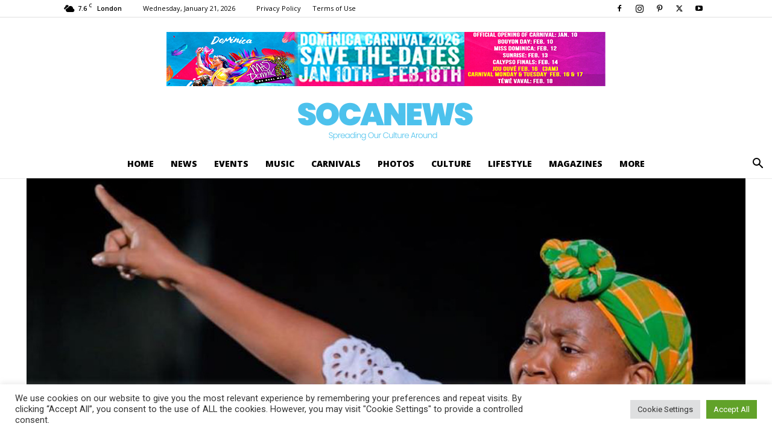

--- FILE ---
content_type: text/html; charset=UTF-8
request_url: https://socanews.com/wp-admin/admin-ajax.php?td_theme_name=Newspaper&v=12.7.1
body_size: -534
content:

{"69494":228}

--- FILE ---
content_type: text/css
request_url: https://socanews.com/wp-content/plugins/td-api-plugin/css/customstyle.css?ver=6.9
body_size: 4119
content:
/*@import url('https://fonts.googleapis.com/css?family=Fira+Sans:400,700&display=swap'); */
/* custom css */
.td_block_big_grid_fl_custom_1_wrapper .td_block_big_grid_fl_custom_1 .td-image-wrap {
	padding-bottom: 60%;
}

.td_block_big_grid_fl_custom_1_wrapper .td_block_big_grid_fl_custom_1 .td-module-container {
	flex-direction: column;
}
.td_block_big_grid_fl_custom_1_wrapper .td_block_big_grid_fl_custom_1 .td-image-container {
	display: block; order: 0;
}
.ie10 .td_block_big_grid_fl_custom_1_wrapper .td_block_big_grid_fl_custom_1 .td-module-meta-info,
.ie11 .td_block_big_grid_fl_custom_1_wrapper .td_block_big_grid_fl_custom_1 .td-module-meta-info {
	flex: auto;
}

.td_block_big_grid_fl_custom_1_wrapper .td_block_big_grid_fl_custom_1 .td-module-meta-info {
	width: 75%;  /* 56% */
}

.td_block_big_grid_fl_custom_1_wrapper .td_block_big_grid_fl_custom_1 .td-module-meta-info {
	margin: -20px auto 0 auto;
}

.td_block_big_grid_fl_custom_1_wrapper .td_block_big_grid_fl_custom_1 .td-module-meta-info {
	padding: 15px 20px;
}

.td_block_big_grid_fl_custom_1_wrapper .td_block_big_grid_fl_custom_1 .td-module-container {
	align-items: center;
}

.td_block_big_grid_fl_custom_1_wrapper .td_block_big_grid_fl_custom_1 .td-module-meta-info {
	border-style: dashed;
}

.td_block_big_grid_fl_custom_1_wrapper .td_block_big_grid_fl_custom_1 .td-module-meta-info {
	border-color: #eaeaea;
}

.td_block_big_grid_fl_custom_1_wrapper .td_block_big_grid_fl_custom_1 .td_module_wrap {	
	width: 50%;	
	float: left;	
}

.td_block_big_grid_fl_custom_1_wrapper .td_block_big_grid_fl_custom_1.td_module_wrap {
	padding-left: 12.5px;
	padding-right: 12.5px;
}
.td_block_big_grid_fl_custom_1_wrapper .td_block_big_grid_fl_custom_1 .td_block_inner {
	margin-left: -12.5px;
	margin-right: -12.5px;
}

.td_block_big_grid_fl_custom_1_wrapper .td_block_big_grid_fl_custom_1.td_module_wrap {
	padding-bottom: 18px;
	margin-bottom: 18px;
}
.td_block_big_grid_fl_custom_1_wrapper .td_block_big_grid_fl_custom_1 .td-module-container:before {
	bottom: -18px;
}

.td_block_big_grid_fl_custom_1_wrapper .td_block_big_grid_fl_custom_1 .td-module-container:before {
	border-color: #eaeaea;
}

/*.td_block_big_grid_fl_custom_1_wrapper .td_block_big_grid_fl_custom_1 .td-post-category {
	margin: 10px;
	bottom: 7.1% !important;  
}*/

.td_block_big_grid_fl_custom_1_wrapper .td_block_big_grid_fl_custom_1 .td-post-category {
	padding: 10px;
}

.td_block_big_grid_fl_custom_1_wrapper .td_block_big_grid_fl_custom_1 .td-author-photo .avatar {
	width: 20px;
	height: 20px;
}

.td_block_big_grid_fl_custom_1_wrapper .td_block_big_grid_fl_custom_1 .td-author-photo .avatar {
	margin-right: 6px;
}

.td_block_big_grid_fl_custom_1_wrapper .td_block_big_grid_fl_custom_1 .td-author-photo .avatar {
	border-radius: 50%;
}

.td_block_big_grid_fl_custom_1_wrapper .td_block_big_grid_fl_custom_1 .td-read-more {
	display: none;
}

.td_block_big_grid_fl_custom_1_wrapper .td_block_big_grid_fl_custom_1 .td-post-author-name {
	display: block;
	/*font-size: 14px;
	line-height: 16px;
	font-weight: bold;
	text-transform: capitalize;*/
}

.td_block_big_grid_fl_custom_1_wrapper .td_block_big_grid_fl_custom_1 .td-post-date{
	display: block;
	margin-top: 10px;
}
.td_block_big_grid_fl_custom_1_wrapper .td_block_big_grid_fl_custom_1 .td-post-author-name span {
	display: inline-block;
}

.td_block_big_grid_fl_custom_1_wrapper .td_block_big_grid_fl_custom_1 .entry-review-stars {
	display: none;
}

.td_block_big_grid_fl_custom_1_wrapper .td_block_big_grid_fl_custom_1 .td-module-comments {
	display: none;
}

.td_block_big_grid_fl_custom_1_wrapper .td_block_big_grid_fl_custom_1 .td_module_wrap:nth-child(2n+1) {	
	clear: both;	
}	
	
.td_block_big_grid_fl_custom_1_wrapper .td_block_big_grid_fl_custom_1 .td_module_wrap:nth-last-child(-n+2) {	
	margin-bottom: 0;	
	padding-bottom: 0;	
}	
.td_block_big_grid_fl_custom_1_wrapper .td_block_big_grid_fl_custom_1 .td_module_wrap:nth-last-child(-n+2) .td-module-container:before {	
	display: none;	
}

.td_block_big_grid_fl_custom_1_wrapper .td_block_big_grid_fl_custom_1 .td-module-meta-info {
	background-color: #ffffff;
}

.td_block_big_grid_fl_custom_1_wrapper .td_block_big_grid_fl_custom_1 .td-post-category {
	background-color: #00aeef;
}

.td_block_big_grid_fl_custom_1_wrapper .td_block_big_grid_fl_custom_1 .td-post-category:hover {
	background-color: #1c1509 !important;
}

.td_block_big_grid_fl_custom_1_wrapper .td_block_big_grid_fl_custom_1 .td-post-author-name a {	
	color: #777777;	
	text-transform: uppercase;
	font-size: 13px;
}
.td_block_big_grid_fl_custom_1_wrapper .td_block_big_grid_fl_custom_1 .td-post-author-name a::before {
	content: 'BY ';
}

.td_block_big_grid_fl_custom_1_wrapper .td_block_big_grid_fl_custom_1 .td-module-meta-info,
.td_block_big_grid_fl_custom_1_wrapper .td_block_big_grid_fl_custom_1 .td-next-prev-wrap,
.td_block_big_grid_fl_custom_1_wrapper .td_block_big_grid_fl_custom_1 .td-module-meta-info{
	text-align: center;
}
.td_block_big_grid_fl_custom_1_wrapper .td_block_big_grid_fl_custom_1 .td-image-container {
	margin-left: auto;
	margin-right: auto;
}
.td_block_big_grid_fl_custom_1_wrapper .td_block_big_grid_fl_custom_1 .td-category-pos-image .td-post-category {
	left: 50%;
	transform: translateX(-50%);
	-webkit-transform: translateX(-50%);
}

.td_block_big_grid_fl_custom_1_wrapper .td_block_big_grid_fl_custom_1 .entry-title {
	margin: 10px 0;
}

.td_block_big_grid_fl_custom_1_wrapper .td_block_big_grid_fl_custom_1 .td-excerpt {
	margin: 10px;
	display: none;
}

.td_block_big_grid_fl_custom_1_wrapper .td_block_big_grid_fl_custom_1 .td-excerpt {
	column-count: 1;
}

.td_block_big_grid_fl_custom_1_wrapper .td_block_big_grid_fl_custom_1 .td-excerpt {
	column-gap: 48px;
}

.td_block_big_grid_fl_custom_1_wrapper .td_block_big_grid_fl_custom_1 .td-block-title a,	
.td_block_big_grid_fl_custom_1_wrapper .td_block_big_grid_fl_custom_1 .td-block-title span {	
	font-family:Poppins !important;	
}	
	
.td_block_big_grid_fl_custom_1_wrapper .td_block_big_grid_fl_custom_1 .td-subcat-list a,	
.td_block_big_grid_fl_custom_1_wrapper .td_block_big_grid_fl_custom_1 .td-subcat-dropdown span,	
.td_block_big_grid_fl_custom_1_wrapper .td_block_big_grid_fl_custom_1 .td-subcat-dropdown a {	
	font-family:Poppins !important;	
}	
	
.td_block_big_grid_fl_custom_1_wrapper .td_block_big_grid_fl_custom_1 .entry-title {	
	font-family:Poppins !important;font-size:24px !important;line-height:1.05 !important;font-weight:500 !important;text-transform:uppercase !important;	
}	
	
.td_block_big_grid_fl_custom_1_wrapper .td_block_big_grid_fl_custom_1 .td-post-category {	
	font-family:Poppins !important;line-height:1.05 !important;font-weight:500 !important;text-transform:uppercase !important;	
    bottom: 10px !important;
    letter-spacing: 1px;
    border-right: none !important;
}	
	
.td_block_big_grid_fl_custom_1_wrapper .td_block_big_grid_fl_custom_1 .td-editor-date,	
.td_block_big_grid_fl_custom_1_wrapper .td_block_big_grid_fl_custom_1 .td-editor-date .td-post-author-name,	
.td_block_big_grid_fl_custom_1_wrapper .td_block_big_grid_fl_custom_1 .td-module-comments a {	
	font-family:Poppins !important;font-size:13px !important;text-transform:uppercase !important;	
}	
	
.td_block_big_grid_fl_custom_1_wrapper .td_block_big_grid_fl_custom_1 .td-excerpt {	
	font-family:Poppins !important;font-size:13px !important;text-transform:uppercase !important;	
}	
	
.td_block_big_grid_fl_custom_1_wrapper .td_block_big_grid_fl_custom_1 .td-read-more a {	
	font-family:Poppins !important;	
}	
	
.td_block_big_grid_fl_custom_1_wrapper .td_block_big_grid_fl_custom_1 .td-load-more-wrap a {	
	font-family:Poppins !important;	
}


.td_block_big_grid_fl_custom_1_wrapper .td_block_big_grid_fl_custom_1 .td-post-author-name a{
	/*font-weight: bold;*/
	text-transform: uppercase;
	font-size: 13px;
}

/*.td_block_big_grid_fl_custom_1_wrapper .td_block_big_grid_fl_custom_1 .td-post-date {
    display: inline-block; margin-top: 10px; font-size: 14px; color: #000; line-height: 16px;
}*/

.td_block_big_grid_fl_custom_1_wrapper .td_block_big_grid_fl_custom_1 .td-post-views{
	float: none; display: inline-block; font-size: 14px;
}
.td_block_big_grid_fl_custom_1_wrapper .td_block_big_grid_fl_custom_1 .td-icon-views{
	font-size: 14px;vertical-align: middle; margin-right: 5px;
}
.td_block_big_grid_fl_custom_1_wrapper .td_block_big_grid_fl_custom_1 .td-category-pos-image .td-image-container .td-module-thumb,
.td_block_big_grid_fl_custom_1_wrapper .td_block_big_grid_fl_custom_1 .td-category-pos-image .td-image-container .td-module-thumb a.td-image-wrap span.entry-thumb{
	max-height: 750px;
}

.td-social-icon-wrap-cattaxonomy{float: left; margin-right: 10px;}
.tooltip {
    display:inline-block;
    position:relative;
    /*border-bottom:1px dotted #666;*/
    text-align:left;
    font-size: 14px;
}

.tooltip .top {
    min-width:200px; 
    top:0px;
    left:50%;
    transform:translate(-50%, -100%);
    padding:10px 20px;
    color:#444444;
    background-color:#FFFFFF;
    font-weight:normal;
    font-size:13px;
    border-radius:8px;
    position:absolute;
    z-index:99999999;
    box-sizing:border-box;
    box-shadow:0 1px 8px rgba(0,0,0,0.5);
    display:none;
}

.tooltip:hover .top {
    display:block;
}

.tooltip .top i {
    position:absolute;
    top:100%;
    left:50%;
    margin-left:-12px;
    width:24px;
    height:12px;
    overflow:hidden;
}

.tooltip .top i::after {
    content:'';
    position:absolute;
    width:12px;
    height:12px;
    left:50%;
    transform:translate(-50%,-50%) rotate(45deg);
    background-color:#FFFFFF;
    box-shadow:0 1px 8px rgba(0,0,0,0.5);
}	
.td_category_top_posts_style_custom_1 .posttaxonomytitle {
    font-family: "Poppins", Sans-serif !important;
    font-size: 60px;
    font-weight: bold;
    color: #1c1509;  /* #a5a5a5; */
    text-align: center;
    line-height: 1;
    hyphens: manual;
    transition: background .3s,border .3s,border-radius .3s,box-shadow .3s,-webkit-border-radius .3s,-webkit-box-shadow .3s;
    padding: 25px !important;
}

#td_block_big_grid_fl_custom_1_anchor{
	font-family: poppins; font-size: 16px;margin: 0 10px;text-transform: uppercase; color: #1c1509; letter-spacing: 1.5px; display: inline-block; padding-bottom: 4px;
}
#td_block_big_grid_fl_custom_1_anchor\ active{
	font-family: poppins; font-size: 16px;margin: 0 10px;text-transform: uppercase; color: #00aeef; border-bottom: 1px solid #00aeef; padding-bottom: 3px; letter-spacing: 1.5px;
}
#td_block_big_grid_fl_custom_1_anchor:hover{
	color: #00aeef; border-bottom: 1px solid #00aeef; padding-bottom: 3px;
}
.td_category_template_custom_1 .td-ss-main-content .td_module_custom_1 .td-category-pos-image div.td-post-category, .td_category_template_custom_1 .td_block_big_grid_fl_custom_1 .td-category-pos-image div.td-post-category{ left: 50%; right: auto; }
/* landscape */
@media (min-width: 1019px) and (max-width: 1140px){
.td_block_big_grid_fl_custom_1_wrapper .td_block_big_grid_fl_custom_1.td_module_wrap {
		padding-bottom: 18px;
		margin-bottom: 18px;
	}
	.td_block_big_grid_fl_custom_1_wrapper .td_block_big_grid_fl_custom_1 .td-module-container:before {
		bottom: -18px;
	}
	
	.td_block_big_grid_fl_custom_1_wrapper .td_block_big_grid_fl_custom_1 .td_module_wrap {	
		clear: none !important;	
	}	
	.td_block_big_grid_fl_custom_1_wrapper .td_block_big_grid_fl_custom_1 .td_module_wrap:nth-child(2n+1) {	
		clear: both !important;	
	}	
		
	.td_block_big_grid_fl_custom_1_wrapper .td_block_big_grid_fl_custom_1 .td_module_wrap {	
		padding-bottom: 18px !important;	
		margin-bottom: 18px !important;	
	}	
	.td_block_big_grid_fl_custom_1_wrapper .td_block_big_grid_fl_custom_1 .td_module_wrap:nth-last-child(-n+2) {	
		margin-bottom: 0 !important;	
		padding-bottom: 0 !important;	
	}	
	.td_block_big_grid_fl_custom_1_wrapper .td_block_big_grid_fl_custom_1 .td_module_wrap .td-module-container:before {	
		display: block !important;	
	}	
	.td_block_big_grid_fl_custom_1_wrapper .td_block_big_grid_fl_custom_1 .td_module_wrap:nth-last-child(-n+2) .td-module-container:before {	
		display: none !important;	
	}
}

/* portrait */
@media (min-width: 768px) and (max-width: 1018px){
	.td_block_big_grid_fl_custom_1_wrapper .td_block_big_grid_fl_custom_1 .td-module-meta-info {	
		padding: 10px 15px;	
	}	
		
	.td_block_big_grid_fl_custom_1_wrapper .td_block_big_grid_fl_custom_1 .td_module_wrap {	
		padding-bottom: 18px;	
		margin-bottom: 18px;	
	}	
	.td_block_big_grid_fl_custom_1_wrapper .td_block_big_grid_fl_custom_1 .td-module-container:before {	
		bottom: -18px;	
	}	
		
	.td_block_big_grid_fl_custom_1_wrapper .td_block_big_grid_fl_custom_1 .td_module_wrap {	
		clear: none !important;	
	}	
	.td_block_big_grid_fl_custom_1_wrapper .td_block_big_grid_fl_custom_1 .td_module_wrap:nth-child(2n+1) {	
		clear: both !important;	
	}	
		
	.td_block_big_grid_fl_custom_1_wrapper .td_block_big_grid_fl_custom_1 .td_module_wrap {	
		padding-bottom: 18px !important;	
		margin-bottom: 18px !important;	
	}	
	.td_block_big_grid_fl_custom_1_wrapper .td_block_big_grid_fl_custom_1 .td_module_wrap:nth-last-child(-n+2) {	
		margin-bottom: 0 !important;	
		padding-bottom: 0 !important;	
	}	
	.td_block_big_grid_fl_custom_1_wrapper .td_block_big_grid_fl_custom_1 .td_module_wrap .td-module-container:before {	
		display: block !important;	
	}	
	.td_block_big_grid_fl_custom_1_wrapper .td_block_big_grid_fl_custom_1 .td_module_wrap:nth-last-child(-n+2) .td-module-container:before {	
		display: none !important;	
	}	
		
	.td_block_big_grid_fl_custom_1_wrapper .td_block_big_grid_fl_custom_1 .entry-title {	
		font-family:Poppins !important;font-size:18px !important;line-height:1.05 !important;font-weight:500 !important;text-transform:uppercase !important;	
	}
}

/* phone */
@media (max-width: 767px){
	.td_block_big_grid_fl_custom_1_wrapper .td_block_big_grid_fl_custom_1 .td-module-meta-info {	
		padding: 10px 15px;	
	}	
		
	.td_block_big_grid_fl_custom_1_wrapper .td_block_big_grid_fl_custom_1 .td_module_wrap {	
		width: 100%;	
		float: left;	
	}	
		
	.td_block_big_grid_fl_custom_1_wrapper .td_block_big_grid_fl_custom_1 .td_module_wrap {	
		padding-bottom: 10px;	
		margin-bottom: 10px;	
	}	
	.td_block_big_grid_fl_custom_1_wrapper .td_block_big_grid_fl_custom_1 .td-module-container:before {	
		bottom: -10px;	
	}	
		
	.td_block_big_grid_fl_custom_1_wrapper .td_block_big_grid_fl_custom_1 .td_module_wrap {	
		padding-bottom: 10px !important;	
		margin-bottom: 10px !important;	
	}	
	.td_block_big_grid_fl_custom_1_wrapper .td_block_big_grid_fl_custom_1 .td_module_wrap:nth-last-child(1) {	
		margin-bottom: 0 !important;	
		padding-bottom: 0 !important;	
	}	
	.td_block_big_grid_fl_custom_1_wrapper .td_block_big_grid_fl_custom_1 .td_module_wrap .td-module-container:before {	
		display: block !important;	
	}	
	.td_block_big_grid_fl_custom_1_wrapper .td_block_big_grid_fl_custom_1 .td_module_wrap:nth-last-child(1) .td-module-container:before {	
		display: none !important;	
	}	
		
	.td_block_big_grid_fl_custom_1_wrapper .td_block_big_grid_fl_custom_1 .entry-title {	
		font-family:Poppins !important;font-size:18px !important;line-height:1.05 !important;font-weight:500 !important;text-transform:uppercase !important;	
	}
	.posttaxonomytitle {
		font-family: "Poppins", Sans-serif !important;
		font-size: 50px !important;
		font-weight: bold;
		color: #1c1509;  /* #a5a5a5; */
		text-align: center;
		line-height: 40px !important;
		hyphens: manual;
		transition: background .3s,border .3s,border-radius .3s,box-shadow .3s,-webkit-border-radius .3s,-webkit-box-shadow .3s;
		padding: 25px !important;
	}
}


/* custom css */
.td_block_big_grid_fl_custom_2_wrapper .td_block_big_grid_fl_custom_2 .td-image-wrap {
	padding-bottom: 50%;
}

.td_block_big_grid_fl_custom_2_wrapper .td_block_big_grid_fl_custom_2 .td-module-container {
	flex-direction: column;
}
.td_block_big_grid_fl_custom_2_wrapper .td_block_big_grid_fl_custom_2 .td-image-container {
	display: block; order: 0;
}
.ie10 .td_block_big_grid_fl_custom_2_wrapper .td_block_big_grid_fl_custom_2 .td-module-meta-info,
.ie11 .td_block_big_grid_fl_custom_2_wrapper .td_block_big_grid_fl_custom_2 .td-module-meta-info {
	flex: auto;
}

.td_block_big_grid_fl_custom_2_wrapper .td_block_big_grid_fl_custom_2 .td-module-meta-info {
	width: 56%;
}

.td_block_big_grid_fl_custom_2_wrapper .td_block_big_grid_fl_custom_2 .td-module-meta-info {
	margin: -20px auto 0 auto;
}

.td_block_big_grid_fl_custom_2_wrapper .td_block_big_grid_fl_custom_2 .td-module-meta-info {
	padding: 20px 20px;
}

.td_block_big_grid_fl_custom_2_wrapper .td_block_big_grid_fl_custom_2 .td-module-container {
	align-items: center;
}

.td_block_big_grid_fl_custom_2_wrapper .td_block_big_grid_fl_custom_2 .td-module-meta-info {
	border-style: dashed;
}

.td_block_big_grid_fl_custom_2_wrapper .td_block_big_grid_fl_custom_2 .td-module-meta-info {
	border-color: #eaeaea;
}

.td_block_big_grid_fl_custom_2_wrapper .td_block_big_grid_fl_custom_2.td_module_wrap {
	/*padding-left: 20px;
	padding-right: 20px;*/
}
.td_block_big_grid_fl_custom_2_wrapper .td_block_big_grid_fl_custom_2 .td_block_inner {
	margin-left: -20px;
	margin-right: -20px;
}

.td_block_big_grid_fl_custom_2_wrapper .td_block_big_grid_fl_custom_2.td_module_wrap {
	/*padding-bottom: 20px;
	margin-bottom: 20px;*/
}
.td_block_big_grid_fl_custom_2_wrapper .td_block_big_grid_fl_custom_2 .td-module-container:before {
	bottom: -20px;
}

.td_block_big_grid_fl_custom_2_wrapper .td_block_big_grid_fl_custom_2 .td-module-container:before {
	border-color: #eaeaea;
}

.td_block_big_grid_fl_custom_2_wrapper .td_block_big_grid_fl_custom_2 .td-post-category {
	margin: 10px;
	bottom: 5% !important;
}

.td_block_big_grid_fl_custom_2_wrapper .td_block_big_grid_fl_custom_2 .td-post-category {
	padding: 4px 5px;
}

.td_block_big_grid_fl_custom_2_wrapper .td_block_big_grid_fl_custom_2 .td-author-photo .avatar {
	width: 20px;
	height: 20px;
}

.td_block_big_grid_fl_custom_2_wrapper .td_block_big_grid_fl_custom_2 .td-author-photo .avatar {
	margin-right: 6px;
}

.td_block_big_grid_fl_custom_2_wrapper .td_block_big_grid_fl_custom_2 .td-author-photo .avatar {
	border-radius: 50%;
}

.td_block_big_grid_fl_custom_2_wrapper .td_block_big_grid_fl_custom_2 .td-read-more {
	display: none;
}

.td_block_big_grid_fl_custom_2_wrapper .td_block_big_grid_fl_custom_2 .td-post-author-name {
	display: inline-block;
	font-size: 14px;
	line-height: 16px;
	font-weight: bold;
	text-transform: capitalize;
}

.td_block_big_grid_fl_custom_2_wrapper .td_block_big_grid_fl_custom_2 .td-post-date,
.td_block_big_grid_fl_custom_2_wrapper .td_block_big_grid_fl_custom_2 .td-post-author-name span {
	display: inline-block;
}

.td_block_big_grid_fl_custom_2_wrapper .td_block_big_grid_fl_custom_2 .entry-review-stars {
	display: none;
}

.td_block_big_grid_fl_custom_2_wrapper .td_block_big_grid_fl_custom_2 .td-module-comments {
	display: none;
}

.td_block_big_grid_fl_custom_2_wrapper .td_block_big_grid_fl_custom_2.td_module_wrap:nth-last-child(1) {
	margin-bottom: 0;
	padding-bottom: 0;
}
.td_block_big_grid_fl_custom_2_wrapper .td_block_big_grid_fl_custom_2.td_module_wrap:nth-last-child(1) .td-module-container:before {
	display: none;
}

.td_block_big_grid_fl_custom_2_wrapper .td_block_big_grid_fl_custom_2 .td-module-meta-info {
	background-color: #ffffff;
}

.td_block_big_grid_fl_custom_2_wrapper .td_block_big_grid_fl_custom_2 .td-post-category {
	background-color: #4bc5f5;
}

.td_block_big_grid_fl_custom_2_wrapper .td_block_big_grid_fl_custom_2 .td-post-category:hover {
	background-color: rgba(0,0,0,0.8) !important;
}

.td_block_big_grid_fl_custom_2_wrapper .td_block_big_grid_fl_custom_2 .td-module-meta-info,
.td_block_big_grid_fl_custom_2_wrapper .td_block_big_grid_fl_custom_2 .td-next-prev-wrap,
.td_block_big_grid_fl_custom_2_wrapper .td_block_big_grid_fl_custom_2 .td-module-meta-info{
	text-align: center;
}
.td_block_big_grid_fl_custom_2_wrapper .td_block_big_grid_fl_custom_2 .td-image-container {
	margin-left: auto;
	margin-right: auto;
}
.td_block_big_grid_fl_custom_2_wrapper .td_block_big_grid_fl_custom_2 .td-category-pos-image .td-post-category {
	left: 50%;
	transform: translateX(-50%);
	-webkit-transform: translateX(-50%);
}

.td_block_big_grid_fl_custom_2_wrapper .td_block_big_grid_fl_custom_2 .entry-title {
	margin: 10px 0;
}

.td_block_big_grid_fl_custom_2_wrapper .td_block_big_grid_fl_custom_2 .td-excerpt {
	margin: 20px 0;
}

.td_block_big_grid_fl_custom_2_wrapper .td_block_big_grid_fl_custom_2 .td-excerpt {
	column-count: 1;
}

.td_block_big_grid_fl_custom_2_wrapper .td_block_big_grid_fl_custom_2 .td-excerpt {
	column-gap: 10px;
}

.td_block_big_grid_fl_custom_2_wrapper .td_block_big_grid_fl_custom_2 .entry-title {
	font-size: 34px !important;line-height:42px !important;text-transform:uppercase !important; font-weight: bold;
}

.td_block_big_grid_fl_custom_2_wrapper .td_block_big_grid_fl_custom_2 .td-post-category {
	/* font-size:12px !important;text-transform:uppercase !important; */
	font-family:Poppins !important;line-height:1.05 !important;font-weight:500 !important;text-transform:uppercase !important;	
    bottom: 10px !important;
    letter-spacing: 1px;
    border-right: none !important;
}

.td_block_big_grid_fl_custom_2_wrapper .td_block_big_grid_fl_custom_2 .td-excerpt {
	font-size:16px !important;line-height:1.6 !important;
}
/*.td-ss-main-content .td_module_custom_1 .td-post-author-name{
	display: block;
}*/

.td_block_big_grid_fl_custom_2_wrapper .td_block_big_grid_fl_custom_2 .td-post-author-name a{
	font-weight: bold;
}

.td_block_big_grid_fl_custom_2_wrapper .td_block_big_grid_fl_custom_2 .td-post-author-name a:hover{
	color: #4bc5f5;
}

.td_block_big_grid_fl_custom_2_wrapper .td_block_big_grid_fl_custom_2 .td-post-date {
    display: inline-block; margin-top: 10px; font-size: 14px; color: #000; line-height: 16px;
}

.td_block_big_grid_fl_custom_2_wrapper .td_block_big_grid_fl_custom_2 .td-post-views{
	float: none; display: inline-block; font-size: 14px;
}
.td_block_big_grid_fl_custom_2_wrapper .td_block_big_grid_fl_custom_2 .td-icon-views{
	font-size: 14px;vertical-align: middle; margin-right: 5px;
}
.td_block_big_grid_fl_custom_2_wrapper .td_block_big_grid_fl_custom_2 .td-category-pos-image .td-image-container .td-module-thumb,
.td_block_big_grid_fl_custom_2_wrapper .td_block_big_grid_fl_custom_2 .td-category-pos-image .td-image-container .td-module-thumb a.td-image-wrap span.entry-thumb{
	max-height: 750px;
}

.td-social-icon-wrap-cattaxonomy{float: left; margin-right: 10px;}
.tooltip {
    display:inline-block;
    position:relative;
    /*border-bottom:1px dotted #666;*/
    text-align:left;
    font-size: 14px;
}

.tooltip .top {
    min-width:200px; 
    top:0px;
    left:50%;
    transform:translate(-50%, -100%);
    padding:10px 20px;
    color:#444444;
    background-color:#FFFFFF;
    font-weight:normal;
    font-size:13px;
    border-radius:8px;
    position:absolute;
    z-index:99999999;
    box-sizing:border-box;
    box-shadow:0 1px 8px rgba(0,0,0,0.5);
    display:none;
}

.tooltip:hover .top {
    display:block;
}

.tooltip .top i {
    position:absolute;
    top:100%;
    left:50%;
    margin-left:-12px;
    width:24px;
    height:12px;
    overflow:hidden;
}

.tooltip .top i::after {
    content:'';
    position:absolute;
    width:12px;
    height:12px;
    left:50%;
    transform:translate(-50%,-50%) rotate(45deg);
    background-color:#FFFFFF;
    box-shadow:0 1px 8px rgba(0,0,0,0.5);
}	
.posttaxonomytitle {
    font-family: "Poppins", Sans-serif !important;
    font-size: 60px !important;
    font-weight: bold;
    color: #1c1509;
    text-align: center;
    line-height: 1;
    hyphens: manual;
    transition: background .3s,border .3s,border-radius .3s,box-shadow .3s,-webkit-border-radius .3s,-webkit-box-shadow .3s;
    padding: 25px !important;
}

/* landscape */
@media (min-width: 1019px) and (max-width: 1140px){
.td_block_big_grid_fl_custom_2_wrapper .td_block_big_grid_fl_custom_2.td_module_wrap {
		/*padding-bottom: 20px;
		margin-bottom: 20px;*/
	}
	.td_block_big_grid_fl_custom_2_wrapper .td_block_big_grid_fl_custom_2 .td-module-container:before {
		bottom: -20px;
	}
	
	.td_block_big_grid_fl_custom_2_wrapper .td_block_big_grid_fl_custom_2.td_module_wrap {
		/*padding-bottom: 20px !important;
		margin-bottom: 20px !important;*/
	}
	.td_block_big_grid_fl_custom_2_wrapper .td_block_big_grid_fl_custom_2.td_module_wrap:nth-last-child(1) {
		margin-bottom: 0 !important;
		padding-bottom: 0 !important;
	}
	.td_block_big_grid_fl_custom_2_wrapper .td_block_big_grid_fl_custom_2.td_module_wrap .td-module-container:before {
		display: block !important;
	}
	.td_block_big_grid_fl_custom_2_wrapper .td_block_big_grid_fl_custom_2.td_module_wrap:nth-last-child(1) .td-module-container:before {
		display: none !important;
	}
}

/* portrait */
@media (min-width: 768px) and (max-width: 1018px){
.td_block_big_grid_fl_custom_2_wrapper .td_block_big_grid_fl_custom_2 .td-module-meta-info {
		width: 90%;
	}
	
	.td_block_big_grid_fl_custom_2_wrapper .td_block_big_grid_fl_custom_2 .td-module-meta-info {
		margin: -25px auto 0 auto;
	}
	
	.td_block_big_grid_fl_custom_2_wrapper .td_block_big_grid_fl_custom_2 .td-module-meta-info {
		padding: 20px;
	}
	
	.td_block_big_grid_fl_custom_2_wrapper .td_block_big_grid_fl_custom_2.td_module_wrap {
		/*padding-bottom: 15px;
		margin-bottom: 15px;*/
	}
	.td_block_big_grid_fl_custom_2_wrapper .td_block_big_grid_fl_custom_2 .td-module-container:before {
		bottom: -15px;
	}
	
	.td_block_big_grid_fl_custom_2_wrapper .td_block_big_grid_fl_custom_2.td_module_wrap {
		/*padding-bottom: 15px !important;
		margin-bottom: 15px !important;*/
	}
	.td_block_big_grid_fl_custom_2_wrapper .td_block_big_grid_fl_custom_2.td_module_wrap:nth-last-child(1) {
		margin-bottom: 0 !important;
		padding-bottom: 0 !important;
	}
	.td_block_big_grid_fl_custom_2_wrapper .td_block_big_grid_fl_custom_2.td_module_wrap .td-module-container:before {
		display: block !important;
	}
	.td_block_big_grid_fl_custom_2_wrapper .td_block_big_grid_fl_custom_2.td_module_wrap:nth-last-child(1) .td-module-container:before {
		display: none !important;
	}
	
	.td_block_big_grid_fl_custom_2_wrapper .td_block_big_grid_fl_custom_2 .entry-title {
		font-size:36px !important;line-height:34px !important;text-transform:uppercase !important; font-weight: bold;
	}
	
	.td_block_big_grid_fl_custom_2_wrapper .td_block_big_grid_fl_custom_2 .td-excerpt {
		font-size:14px !important;line-height:1.6 !important;
	}
}

/* phone */
@media (max-width: 767px){
.td_block_big_grid_fl_custom_2_wrapper .td_block_big_grid_fl_custom_2 .td-module-meta-info {
		width: 90%;
	}
	
	.td_block_big_grid_fl_custom_2_wrapper .td_block_big_grid_fl_custom_2 .td-module-meta-info {
		/* margin: -15px auto 0 auto; */
	}
	
	.td_block_big_grid_fl_custom_2_wrapper .td_block_big_grid_fl_custom_2 .td-module-meta-info {
		padding: 15px;
	}
	
	.td_block_big_grid_fl_custom_2_wrapper .td_block_big_grid_fl_custom_2.td_module_wrap {
		width: 100%;
		float: left;
	}
	
	.td_block_big_grid_fl_custom_2_wrapper .td_block_big_grid_fl_custom_2.td_module_wrap {
		padding-bottom: 10px;
		margin-bottom: 10px;
	}
	.td_block_big_grid_fl_custom_2_wrapper .td_block_big_grid_fl_custom_2 .td-module-container:before {
		bottom: -10px;
	}
	
	.td_block_big_grid_fl_custom_2_wrapper .td_block_big_grid_fl_custom_2 .td-excerpt {
		display: none;
	}
	
	.td_block_big_grid_fl_custom_2_wrapper .td_block_big_grid_fl_custom_2.td_module_wrap {
		padding-bottom: 10px !important;
		margin-bottom: 10px !important;
	}
	.td_block_big_grid_fl_custom_2_wrapper .td_block_big_grid_fl_custom_2.td_module_wrap:nth-last-child(1) {
		margin-bottom: 0 !important;
		padding-bottom: 0 !important;
	}
	.td_block_big_grid_fl_custom_2_wrapper .td_block_big_grid_fl_custom_2.td_module_wrap .td-module-container:before {
		display: block !important;
	}
	.td_block_big_grid_fl_custom_2_wrapper .td_block_big_grid_fl_custom_2.td_module_wrap:nth-last-child(1) .td-module-container:before {
		display: none !important;
	}
	
	.td_block_big_grid_fl_custom_2_wrapper .td_block_big_grid_fl_custom_2 .entry-title {
		font-size:18px !important;line-height:24px !important;font-weight:500 !important;text-transform:uppercase !important; font-weight: bold;
	}
	.posttaxonomytitle {
		font-family: "Poppins", Sans-serif !important;
		font-size: 44px !important;
		font-weight: bold;
		color: #1c1509;  /* #a5a5a5; */
		text-align: center;
		line-height: 40px !important;
		hyphens: manual;
		transition: background .3s,border .3s,border-radius .3s,box-shadow .3s,-webkit-border-radius .3s,-webkit-box-shadow .3s;
		padding: 25px !important;
	}
}



/* custom css */
.td-ss-main-content .td_module_custom_1 .td-image-wrap {
	padding-bottom: 60%;
}

.td-ss-main-content .td_module_custom_1 .td-module-container {
	flex-direction: column;
}
.td-ss-main-content .td_module_custom_1 .td-image-container {
	display: block; order: 0;
}
.ie10 .td-ss-main-content .td_module_custom_1 .td-module-meta-info,
.ie11 .td-ss-main-content .td_module_custom_1 .td-module-meta-info {
	flex: auto;
}

.td-ss-main-content .td_module_custom_1 .td-module-meta-info {
	width: 80%;
}

.td-ss-main-content .td_module_custom_1 .td-module-meta-info {
	margin: -20px auto 0 auto;
}

.td-ss-main-content .td_module_custom_1 .td-module-meta-info {
	padding: 15px 10px;
}

.td-ss-main-content .td_module_custom_1 .td-module-meta-info {
	border-color: #eaeaea;
}

.td-ss-main-content .td_module_custom_1.td_module_wrap {
	width: 33.33333333%;
	float: left;
}

.td-ss-main-content .td_module_custom_1.td_module_wrap {
	padding-left: 10px;
	padding-right: 10px;
}
.td-ss-main-content .td_module_custom_1 .td_block_inner {
	margin-left: -10px;
	margin-right: -10px;
}

.td-ss-main-content .td_module_custom_1.td_module_wrap {
	padding-bottom: 18px;
	margin-bottom: 18px;
}
.td-ss-main-content .td_module_custom_1 .td-module-container:before {
	bottom: -18px;
}

.td-ss-main-content .td_module_custom_1 .td-module-container:before {
	border-color: #eaeaea;
}

.td-ss-main-content .td_module_custom_1 .td-post-category {
	bottom: 10px !important;
	letter-spacing: 1px;
	border-right: none !important;
}

.td-ss-main-content .td_module_custom_1 .td-post-category {
	padding: 10px;
}

.td-ss-main-content .td_module_custom_1 .td-post-category {
	display: inline-block;
}

.td-ss-main-content .td_module_custom_1 .td-author-photo .avatar {
	width: 20px;
	height: 20px;
}

.td-ss-main-content .td_module_custom_1 .td-author-photo .avatar {
	margin-right: 6px;
}

.td-ss-main-content .td_module_custom_1 .td-author-photo .avatar {
	border-radius: 50%;
}

.td-ss-main-content .td_module_custom_1 .td-read-more {
	display: none;
}

.td-ss-main-content .td_module_custom_1 .entry-review-stars {
	display: none;
}

.td-ss-main-content .td_module_custom_1 .td-module-comments {
	display: none;
}

.td-ss-main-content .td_module_custom_1.td_module_wrap:nth-child(3n+1) {
	clear: both;
}

.td-ss-main-content .td_module_custom_1.td_module_wrap:nth-last-child(-n+3) {
	margin-bottom: 0;
	padding-bottom: 0;
}
.td-ss-main-content .td_module_custom_1.td_module_wrap:nth-last-child(-n+3) .td-module-container:before {
	display: none;
}

.td-ss-main-content .td_module_custom_1 .td-module-meta-info {
	background-color: #ffffff;
}

.td-ss-main-content .td_module_custom_1 .td-post-category {
	background-color: #00aeef;
}

.td-ss-main-content .td_module_custom_1 .td-post-category:hover {
	background-color: rgba(0,0,0,0.8) !important;
}

.td-ss-main-content .td_module_custom_1.td_with_ajax_pagination .td-next-prev-wrap a,
.td-ss-main-content .td_module_custom_1 .td-load-more-wrap a {
	color: #ffffff;
}

.td-ss-main-content .td_module_custom_1.td_with_ajax_pagination .td-next-prev-wrap a,
.td-ss-main-content .td_module_custom_1 .td-load-more-wrap a {    
	background-color: #4bc5f5;
}

.td-ss-main-content .td_module_custom_1.td_with_ajax_pagination .td-next-prev-wrap a,
.td-ss-main-content .td_module_custom_1 .td-load-more-wrap a {
	border-color: rgba(255,255,255,0);
}

.td-ss-main-content .td_module_custom_1.td_with_ajax_pagination .td-next-prev-wrap a:hover,
.td-ss-main-content .td_module_custom_1 .td-load-more-wrap a:hover {
	color: #ffffff;
}

.td-ss-main-content .td_module_custom_1.td_with_ajax_pagination .td-next-prev-wrap a:hover,
.td-ss-main-content .td_module_custom_1 .td-load-more-wrap a:hover {    
	background-color: #4bc5f5 !important;
	border-color: #4bc5f5 !important;
}

.td-ss-main-content .td_module_custom_1.td_with_ajax_pagination .td-next-prev-wrap a:hover,
.td-ss-main-content .td_module_custom_1 .td-load-more-wrap a:hover {
	border-color: rgba(255,255,255,0) !important;
}



.td-ss-main-content .td_module_custom_1 .td-module-meta-info,
.td-ss-main-content .td_module_custom_1 .td-next-prev-wrap,
.td-ss-main-content .td_module_custom_1 .td-module-meta-info {
	text-align: center;
}
.td-ss-main-content .td_module_custom_1 .td-image-container {
	margin-left: auto;
	margin-right: auto;
}
.td-ss-main-content .td_module_custom_1 .td-category-pos-image .td-post-category {
	left: 50%;
	transform: translateX(-50%);
	-webkit-transform: translateX(-50%);
}

.td-ss-main-content .td_module_custom_1 .entry-title {
	margin: 10px 0;
}

.td-ss-main-content .td_module_custom_1 .td-excerpt {
	margin: 10px 0;
	display: none;
}

.td-ss-main-content .td_module_custom_1 .td-excerpt {
	column-count: 1;
}

.td-ss-main-content .td_module_custom_1 .td-excerpt {
	column-gap: 10px;
}

.td-ss-main-content .td_module_custom_1 .td-module-meta-info .entry-title {
	font-family: Poppins !important;font-size:18px !important;line-height:1.05 !important;font-weight:500 !important;text-transform:uppercase !important;
}

.td-ss-main-content .td_module_custom_1.td_module_wrap:hover .entry-title a{
	color: #111111 !important;
}
.td-ss-main-content .td_module_custom_1 .td-module-meta-info .entry-title a:hover{
	text-decoration: underline !important;
	color: #4bc5f5 !important;
}

.td-ss-main-content .td_module_custom_1 .td-post-category {
	font-family: Poppins !important; line-height: 1.05 !important; font-weight: 500 !important; text-transform: uppercase !important;
}

.td-ss-main-content .td_module_custom_1 .td-post-author-name{
	display: block;
}

.td-ss-main-content .td_module_custom_1 .td-post-author-name a{
	/*font-weight: bold;*/
	text-transform: uppercase;
	font-size: 13px;
	color: #777777;
}

.td-ss-main-content .td_module_custom_1 .td-post-author-name a::before {
    content: 'BY ';
}

.td-ss-main-content .td_module_custom_1 .td-post-author-name span{
	display: none;
}

.td-ss-main-content .td_module_custom_1 .td-editor-date {
	font-family: Poppins !important; font-size: 13px !important; text-transform: uppercase !important;
}

.td-ss-main-content .td_module_custom_1 .td-post-date {
    display: block; margin-top: 10px; font-family: Poppins !important; font-size: 13px !important; text-transform: uppercase !important;color: #777777;
}

.td-ss-main-content .td_module_custom_1 .td-post-views{
	float: none; display: inline-block;
}
.td-ss-main-content .td_module_custom_1 .td-icon-views{
	font-size: 14px;vertical-align: middle; margin-right: 5px;
}
/* landscape */
@media (min-width: 1019px) and (max-width: 1140px){
	.td-ss-main-content .td_module_custom_1.td_module_wrap {
		padding-bottom: 18px;
		margin-bottom: 18px;
	}
	.td-ss-main-content .td_module_custom_1 .td-module-container:before {
		bottom: -18px;
	}
	
	.td-ss-main-content .td_module_custom_1 .td-post-category {
		padding: 10px;
	}
	
	.td-ss-main-content .td_module_custom_1.td_module_wrap {
		clear: none !important;
	}
	.td-ss-main-content .td_module_custom_1.td_module_wrap:nth-child(3n+1) {
		clear: both !important;
	}
	
	.td-ss-main-content .td_module_custom_1.td_module_wrap {
		padding-bottom: 18px !important;
		margin-bottom: 18px !important;
	}
	.td-ss-main-content .td_module_custom_1.td_module_wrap:nth-last-child(-n+3) {
		margin-bottom: 0 !important;
		padding-bottom: 0 !important;
	}
	.td-ss-main-content .td_module_custom_1.td_module_wrap .td-module-container:before {
		display: block !important;
	}
	.td-ss-main-content .td_module_custom_1.td_module_wrap:nth-last-child(-n+3) .td-module-container:before {
		display: none !important;
	}
	
	.td-ss-main-content .td_module_custom_1 .td-block-title a,
	.td-ss-main-content .td_module_custom_1 .td-block-title span {
		font-size:30px !important;
	}
	
	.td-ss-main-content .td_module_custom_1 .td-post-category {
		font-weight:500 !important;text-transform:uppercase !important;
	}
}

/* portrait */
@media (min-width: 768px) and (max-width: 1018px){
	.td-ss-main-content .td_module_custom_1.td_module_wrap {
		padding-left: 5px;
		padding-right: 5px;
	}
	.td-ss-main-content .td_module_custom_1 .td_block_inner {
		margin-left: -5px;
		margin-right: -5px;
	}
	
	.td-ss-main-content .td_module_custom_1.td_module_wrap {
		padding-bottom: 10px;
		margin-bottom: 10px;
	}
	.td-ss-main-content .td_module_custom_1 .td-module-container:before {
		bottom: -10px;
	}
	
	.td-ss-main-content .td_module_custom_1 .td-post-category {
		margin: 7px;
	}
	
	.td-ss-main-content .td_module_custom_1 .td-post-category {
		padding: 4px 5px;
	}
	
	.td-ss-main-content .td_module_custom_1.td_module_wrap {
		clear: none !important;
	}
	.td-ss-main-content .td_module_custom_1.td_module_wrap:nth-child(3n+1) {
		clear: both !important;
	}
	
	.td-ss-main-content .td_module_custom_1.td_module_wrap {
		padding-bottom: 10px !important;
		margin-bottom: 10px !important;
	}
	.td-ss-main-content .td_module_custom_1.td_module_wrap:nth-last-child(-n+3) {
		margin-bottom: 0 !important;
		padding-bottom: 0 !important;
	}
	.td-ss-main-content .td_module_custom_1.td_module_wrap .td-module-container:before {
		display: block !important;
	}
	.td-ss-main-content .td_module_custom_1.td_module_wrap:nth-last-child(-n+3) .td-module-container:before {
		display: none !important;
	}
	
	.td-ss-main-content .td_module_custom_1 .td-block-title a,
	.td-ss-main-content .td_module_custom_1 .td-block-title span {
		font-size:24px !important;
	}
	
	.td-ss-main-content .td_module_custom_1 .entry-title {
		font-family: Poppins !important;font-size:15px !important;line-height:1.2 !important;font-weight:800 !important;text-transform:uppercase !important;
	}
}

/* phone */
@media (max-width: 767px){
	.td-ss-main-content .td_module_custom_1.td_module_wrap {
		width: 100%;
		float: left;
	}
	
	.td-ss-main-content .td_module_custom_1.td_module_wrap {
		padding-bottom: 20px;
		margin-bottom: 20px;
	}
	.td-ss-main-content .td_module_custom_1 .td-module-container:before {
		bottom: -20px;
	}
	
	.td-ss-main-content .td_module_custom_1.td_module_wrap {
		padding-bottom: 20px !important;
		margin-bottom: 20px !important;
	}
	.td-ss-main-content .td_module_custom_1.td_module_wrap:nth-last-child(1) {
		margin-bottom: 0 !important;
		padding-bottom: 0 !important;
	}
	.td-ss-main-content .td_module_custom_1.td_module_wrap .td-module-container:before {
		display: block !important;
	}
	.td-ss-main-content .td_module_custom_1.td_module_wrap:nth-last-child(1) .td-module-container:before {
		display: none !important;
	}
	
	.td-ss-main-content .td_module_custom_1 .td-block-title a,
	.td-ss-main-content .td_module_custom_1 .td-block-title span {
		font-size:40px !important;
	}
}

/*  Article Display View Custom 2 Template CSS  */

.td-ss-main-content .td_module_custom_2 .td-image-wrap {
	padding-bottom: 140%;
}

.td-ss-main-content .td_module_custom_2 .td-module-container {
	flex-direction: column;
}
.td-ss-main-content .td_module_custom_2 .td-image-container {
	display: block; order: 0;
}
.ie10 .td-ss-main-content .td_module_custom_2 .td-module-meta-info,
.ie11 .td-ss-main-content .td_module_custom_2 .td-module-meta-info {
	flex: auto;
}

.td-ss-main-content .td_module_custom_2 .td-module-meta-info {
	width: 80%;
}

.td-ss-main-content .td_module_custom_2 .td-module-meta-info {
	margin: -35px auto 0 auto;
}

.td-ss-main-content .td_module_custom_2 .td-module-meta-info {
	padding: 10px 10px;
}

.td-ss-main-content .td_module_custom_2 .td-module-meta-info {
	border-color: #eaeaea;
}

.td-ss-main-content .td_module_custom_2.td_module_wrap {
	width: 33.33333333%;
	float: left;
}

.td-ss-main-content .td_module_custom_2.td_module_wrap {
	padding-left: 10px;
	padding-right: 10px;
}
.td-ss-main-content .td_module_custom_2 .td_block_inner {
	margin-left: -10px;
	margin-right: -10px;
}

.td-ss-main-content .td_module_custom_2.td_module_wrap {
	padding-bottom: 18px;
	margin-bottom: 18px;
}
.td-ss-main-content .td_module_custom_2 .td-module-container:before {
	bottom: -18px;
}

.td-ss-main-content .td_module_custom_2 .td-module-container:before {
	border-color: #eaeaea;
}

.td-ss-main-content .td_module_custom_2 .td-post-category {
	margin: 10px;
    bottom: 6% !important;

}

.td-ss-main-content .td_module_custom_2 .td-post-category {
	padding: 4px 5px;
}

.td-ss-main-content .td_module_custom_2 .td-post-category {
	display: inline-block;
}

.td-ss-main-content .td_module_custom_2 .td-author-photo .avatar {
	width: 20px;
	height: 20px;
}

.td-ss-main-content .td_module_custom_2 .td-author-photo .avatar {
	margin-right: 6px;
}

.td-ss-main-content .td_module_custom_2 .td-author-photo .avatar {
	border-radius: 50%;
}

.td-ss-main-content .td_module_custom_2 .td-read-more {
	display: none;
}

.td-ss-main-content .td_module_custom_2 .entry-review-stars {
	display: none;
}

.td-ss-main-content .td_module_custom_2 .td-module-comments {
	display: none;
}

.td-ss-main-content .td_module_custom_2.td_module_wrap:nth-child(3n+1) {
	clear: both;
}

.td-ss-main-content .td_module_custom_2.td_module_wrap:nth-last-child(-n+3) {
	margin-bottom: 0;
	padding-bottom: 0;
}
.td-ss-main-content .td_module_custom_2.td_module_wrap:nth-last-child(-n+3) .td-module-container:before {
	display: none;
}

.td-ss-main-content .td_module_custom_2 .td-module-meta-info {
	background-color: #ffffff;
}

.td-ss-main-content .td_module_custom_2 .td-post-category {
	background-color: #4bc5f5;
}

.td-ss-main-content .td_module_custom_2 .td-post-category:hover {
	background-color: rgba(0,0,0,0.8) !important;
}

.td-ss-main-content .td_module_custom_2.td_with_ajax_pagination .td-next-prev-wrap a,
.td-ss-main-content .td_module_custom_2 .td-load-more-wrap a {
	color: #ffffff;
}

.td-ss-main-content .td_module_custom_2.td_with_ajax_pagination .td-next-prev-wrap a,
.td-ss-main-content .td_module_custom_2 .td-load-more-wrap a {    
	background-color: #4bc5f5;
}

.td-ss-main-content .td_module_custom_2.td_with_ajax_pagination .td-next-prev-wrap a,
.td-ss-main-content .td_module_custom_2 .td-load-more-wrap a {
	border-color: rgba(255,255,255,0);
}

.td-ss-main-content .td_module_custom_2.td_with_ajax_pagination .td-next-prev-wrap a:hover,
.td-ss-main-content .td_module_custom_2 .td-load-more-wrap a:hover {
	color: #ffffff;
}

.td-ss-main-content .td_module_custom_2.td_with_ajax_pagination .td-next-prev-wrap a:hover,
.td-ss-main-content .td_module_custom_2 .td-load-more-wrap a:hover {    
	background-color: #4bc5f5 !important;
	border-color: #4bc5f5 !important;
}

.td-ss-main-content .td_module_custom_2.td_with_ajax_pagination .td-next-prev-wrap a:hover,
.td-ss-main-content .td_module_custom_2 .td-load-more-wrap a:hover {
	border-color: rgba(255,255,255,0) !important;
}



.td-ss-main-content .td_module_custom_2 .td-module-meta-info,
.td-ss-main-content .td_module_custom_2 .td-next-prev-wrap,
.td-ss-main-content .td_module_custom_2 .td-module-meta-info {
	text-align: center;
}
.td-ss-main-content .td_module_custom_2 .td-image-container {
	margin-left: auto;
	margin-right: auto;
}
.td-ss-main-content .td_module_custom_2 .td-category-pos-image .td-post-category {
	left: 50%;
	transform: translateX(-50%);
	-webkit-transform: translateX(-50%);
}

.td-ss-main-content .td_module_custom_2 .entry-title {
	margin: 10px 0;
}

.td-ss-main-content .td_module_custom_2 .td-excerpt {
	margin: 10px 0;
}

.td-ss-main-content .td_module_custom_2 .td-excerpt {
	column-count: 1;
}

.td-ss-main-content .td_module_custom_2 .td-excerpt {
	column-gap: 10px;
}

.td-ss-main-content .td_module_custom_2 .td-module-meta-info .entry-title {
	font-family: Poppins !important;font-size:20px !important;line-height:1.2 !important;font-weight:500 !important;text-transform:uppercase !important;
}

.td-ss-main-content .td_module_custom_2 .td-post-category {
	font-size:12px !important;font-weight:700 !important;text-transform:uppercase !important;
}

.td-ss-main-content .td_module_custom_2 .td-post-author-name{
	display: block;
}

.td-ss-main-content .td_module_custom_2 .td-post-author-name a{
	font-weight: bold;
}

.td-ss-main-content .td_module_custom_2 .td-post-date {
    display: inline-block; margin-top: 10px; font-size: 12px; color: #000;
}

.td-ss-main-content .td_module_custom_2 .td-post-views{
	float: none; display: inline-block;
}
.td-ss-main-content .td_module_custom_2 .td-icon-views{
	font-size: 14px;vertical-align: middle; margin-right: 5px;
}
/* landscape */
@media (min-width: 1019px) and (max-width: 1140px){
	.td-ss-main-content .td_module_custom_2.td_module_wrap {
		padding-bottom: 18px;
		margin-bottom: 18px;
	}
	.td-ss-main-content .td_module_custom_2 .td-module-container:before {
		bottom: -18px;
	}
	
	.td-ss-main-content .td_module_custom_2 .td-post-category {
		padding: 4px 5px;
	}
	
	.td-ss-main-content .td_module_custom_2.td_module_wrap {
		clear: none !important;
	}
	.td-ss-main-content .td_module_custom_2.td_module_wrap:nth-child(3n+1) {
		clear: both !important;
	}
	
	.td-ss-main-content .td_module_custom_2.td_module_wrap {
		padding-bottom: 18px !important;
		margin-bottom: 18px !important;
	}
	.td-ss-main-content .td_module_custom_2.td_module_wrap:nth-last-child(-n+3) {
		margin-bottom: 0 !important;
		padding-bottom: 0 !important;
	}
	.td-ss-main-content .td_module_custom_2.td_module_wrap .td-module-container:before {
		display: block !important;
	}
	.td-ss-main-content .td_module_custom_2.td_module_wrap:nth-last-child(-n+3) .td-module-container:before {
		display: none !important;
	}
	
	.td-ss-main-content .td_module_custom_2 .td-block-title a,
	.td-ss-main-content .td_module_custom_2 .td-block-title span {
		font-size:30px !important;
	}
	
	.td-ss-main-content .td_module_custom_2 .td-post-category {
		font-size:14px !important;font-weight:700 !important;text-transform:uppercase !important;
	}
}

/* portrait */
@media (min-width: 768px) and (max-width: 1018px){
	.td-ss-main-content .td_module_custom_2.td_module_wrap {
		padding-left: 5px;
		padding-right: 5px;
	}
	.td-ss-main-content .td_module_custom_2 .td_block_inner {
		margin-left: -5px;
		margin-right: -5px;
	}
	
	.td-ss-main-content .td_module_custom_2.td_module_wrap {
		padding-bottom: 10px;
		margin-bottom: 10px;
	}
	.td-ss-main-content .td_module_custom_2 .td-module-container:before {
		bottom: -10px;
	}
	
	.td-ss-main-content .td_module_custom_2 .td-post-category {
		margin: 7px;
	}
	
	.td-ss-main-content .td_module_custom_2 .td-post-category {
		padding: 4px 5px;
	}
	
	.td-ss-main-content .td_module_custom_2.td_module_wrap {
		clear: none !important;
	}
	.td-ss-main-content .td_module_custom_2.td_module_wrap:nth-child(3n+1) {
		clear: both !important;
	}
	
	.td-ss-main-content .td_module_custom_2.td_module_wrap {
		padding-bottom: 10px !important;
		margin-bottom: 10px !important;
	}
	.td-ss-main-content .td_module_custom_2.td_module_wrap:nth-last-child(-n+3) {
		margin-bottom: 0 !important;
		padding-bottom: 0 !important;
	}
	.td-ss-main-content .td_module_custom_2.td_module_wrap .td-module-container:before {
		display: block !important;
	}
	.td-ss-main-content .td_module_custom_2.td_module_wrap:nth-last-child(-n+3) .td-module-container:before {
		display: none !important;
	}
	
	.td-ss-main-content .td_module_custom_2 .td-block-title a,
	.td-ss-main-content .td_module_custom_2 .td-block-title span {
		font-size:24px !important;
	}
	
	.td-ss-main-content .td_module_custom_2 .entry-title {
		font-family: Poppins !important;font-size:15px !important;line-height:1.2 !important;font-weight:800 !important;text-transform:uppercase !important;
	}
}

/* phone */
@media (max-width: 767px){
	.td-ss-main-content .td_module_custom_2.td_module_wrap {
		width: 100%;
		float: left;
	}
	
	.td-ss-main-content .td_module_custom_2.td_module_wrap {
		padding-bottom: 20px;
		margin-bottom: 20px;
	}
	.td-ss-main-content .td_module_custom_2 .td-module-container:before {
		bottom: -20px;
	}
	
	.td-ss-main-content .td_module_custom_2.td_module_wrap {
		padding-bottom: 20px !important;
		margin-bottom: 20px !important;
	}
	.td-ss-main-content .td_module_custom_2.td_module_wrap:nth-last-child(1) {
		margin-bottom: 0 !important;
		padding-bottom: 0 !important;
	}
	.td-ss-main-content .td_module_custom_2.td_module_wrap .td-module-container:before {
		display: block !important;
	}
	.td-ss-main-content .td_module_custom_2.td_module_wrap:nth-last-child(1) .td-module-container:before {
		display: none !important;
	}
	
	.td-ss-main-content .td_module_custom_2 .td-block-title a,
	.td-ss-main-content .td_module_custom_2 .td-block-title span {
		font-size:40px !important;
	}
}


/* Article Display Custom Tempalte 3   */

/* custom css */
.td-ss-main-content .td_module_custom_3 .td-image-wrap {
	padding-bottom: 60%;
}

.td-ss-main-content .td_module_custom_3 .td-module-container {
	flex-direction: column;
}
.td-ss-main-content .td_module_custom_3 .td-image-container {
	display: block; order: 0;
}
.ie10 .td-ss-main-content .td_module_custom_3 .td-module-meta-info,
.ie11 .td-ss-main-content .td_module_custom_3 .td-module-meta-info {
	flex: auto;
}

.td-ss-main-content .td_module_custom_3 .td-module-meta-info {
	width: 80%;
}

.td-ss-main-content .td_module_custom_3 .td-module-meta-info {
	margin: -20px auto 0 auto;
}

.td-ss-main-content .td_module_custom_3 .td-module-meta-info {
	padding: 10px 10px;
}

.td-ss-main-content .td_module_custom_3 .td-module-meta-info {
	border-color: #eaeaea;
}

.td-ss-main-content .td_module_custom_3.td_module_wrap {
	width: 33.33333333%;
	float: left;
}

.td-ss-main-content .td_module_custom_3.td_module_wrap {
	padding-left: 10px;
	padding-right: 10px;
}
.td-ss-main-content .td_module_custom_3 .td_block_inner {
	margin-left: -10px;
	margin-right: -10px;
}

.td-ss-main-content .td_module_custom_3.td_module_wrap {
	padding-bottom: 18px;
	margin-bottom: 18px;
}
.td-ss-main-content .td_module_custom_3 .td-module-container:before {
	bottom: -18px;
}

.td-ss-main-content .td_module_custom_3 .td-module-container:before {
	border-color: #eaeaea;
}

.td-ss-main-content .td_module_custom_3 .td-post-category {
	margin: 10px;
    bottom: 10px !important;

}

.td-ss-main-content .td_module_custom_3 .td-post-category {
	padding: 4px 5px;
}

.td-ss-main-content .td_module_custom_3 .td-post-category {
	display: inline-block;
}

.td-ss-main-content .td_module_custom_3 .td-author-photo .avatar {
	width: 20px;
	height: 20px;
}

.td-ss-main-content .td_module_custom_3 .td-author-photo .avatar {
	margin-right: 6px;
}

.td-ss-main-content .td_module_custom_3 .td-author-photo .avatar {
	border-radius: 50%;
}

.td-ss-main-content .td_module_custom_3 .td-read-more {
	display: none;
}

.td-ss-main-content .td_module_custom_3 .entry-review-stars {
	display: none;
}

.td-ss-main-content .td_module_custom_3 .td-module-comments {
	display: none;
}

.td-ss-main-content .td_module_custom_3.td_module_wrap:nth-child(3n+1) {
	clear: both;
}

.td-ss-main-content .td_module_custom_3.td_module_wrap:nth-last-child(-n+3) {
	margin-bottom: 0;
	padding-bottom: 0;
}
.td-ss-main-content .td_module_custom_3.td_module_wrap:nth-last-child(-n+3) .td-module-container:before {
	display: none;
}

.td-ss-main-content .td_module_custom_3 .td-module-meta-info {
	background-color: #ffffff;
}

.td-ss-main-content .td_module_custom_3 .td-post-category {
	background-color: #4bc5f5;
}

.td-ss-main-content .td_module_custom_3 .td-post-category:hover {
	background-color: rgba(0,0,0,0.8) !important;
}

.td-ss-main-content .td_module_custom_3.td_with_ajax_pagination .td-next-prev-wrap a,
.td-ss-main-content .td_module_custom_3 .td-load-more-wrap a {
	color: #ffffff;
}

.td-ss-main-content .td_module_custom_3.td_with_ajax_pagination .td-next-prev-wrap a,
.td-ss-main-content .td_module_custom_3 .td-load-more-wrap a {    
	background-color: #4bc5f5;
}

.td-ss-main-content .td_module_custom_3.td_with_ajax_pagination .td-next-prev-wrap a,
.td-ss-main-content .td_module_custom_3 .td-load-more-wrap a {
	border-color: rgba(255,255,255,0);
}

.td-ss-main-content .td_module_custom_3.td_with_ajax_pagination .td-next-prev-wrap a:hover,
.td-ss-main-content .td_module_custom_3 .td-load-more-wrap a:hover {
	color: #ffffff;
}

.td-ss-main-content .td_module_custom_3.td_with_ajax_pagination .td-next-prev-wrap a:hover,
.td-ss-main-content .td_module_custom_3 .td-load-more-wrap a:hover {    
	background-color: #4bc5f5 !important;
	border-color: #4bc5f5 !important;
}

.td-ss-main-content .td_module_custom_3.td_with_ajax_pagination .td-next-prev-wrap a:hover,
.td-ss-main-content .td_module_custom_3 .td-load-more-wrap a:hover {
	border-color: rgba(255,255,255,0) !important;
}



.td-ss-main-content .td_module_custom_3 .td-module-meta-info,
.td-ss-main-content .td_module_custom_3 .td-next-prev-wrap,
.td-ss-main-content .td_module_custom_3 .td-module-meta-info {
	text-align: center;
}
.td-ss-main-content .td_module_custom_3 .td-image-container {
	margin-left: auto;
	margin-right: auto;
}
.td-ss-main-content .td_module_custom_3 .td-category-pos-image .td-post-category {
	left: 50%;
	transform: translateX(-50%);
	-webkit-transform: translateX(-50%);
}

.td-ss-main-content .td_module_custom_3 .entry-title {
	margin: 10px 0;
}

.td-ss-main-content .td_module_custom_3 .td-excerpt {
	margin: 10px 0;
}

.td-ss-main-content .td_module_custom_3 .td-excerpt {
	column-count: 1;
}

.td-ss-main-content .td_module_custom_3 .td-excerpt {
	column-gap: 10px;
}

.td-ss-main-content .td_module_custom_3 .td-module-meta-info .entry-title {
	font-family: Poppins !important;font-size:20px !important;line-height:1.2 !important;font-weight:500 !important;text-transform:uppercase !important;
}

.td-ss-main-content .td_module_custom_3 .td-post-category {
	/*font-size:12px !important; font-weight: normal; */font-weight:500 !important; text-transform:uppercase !important;
	font-family: Poppins !important;
	line-height: 1.05 !important;
}

.td-ss-main-content .td_module_custom_3 .td-post-author-name{
	display: block;
}

.td-ss-main-content .td_module_custom_3 .td-post-author-name a{
	font-weight: bold;
}

.td-ss-main-content .td_module_custom_3 .td-post-author-name a:hover{
	color: #4bc5f5;
}

.td-ss-main-content .td_module_custom_3 .td-post-date {
    display: inline-block; margin-top: 10px; font-size: 12px; color: #000;
}

.td-ss-main-content .td_module_custom_3 .td-post-views{
	float: none; display: inline-block;
}
.td-ss-main-content .td_module_custom_3 .td-icon-views{
	font-size: 14px;vertical-align: middle; margin-right: 5px;
}
.td_module_custom_3.td_module_wrap:hover .entry-title a, .td_block_big_grid_fl_custom_2.td_module_wrap:hover .entry-title a{color: inherit !important;}
.td_module_custom_3.td_module_wrap .entry-title a:hover, .td_block_big_grid_fl_custom_2.td_module_wrap .entry-title a:hover{color: #4db2ec !important;}
/* landscape */
@media (min-width: 1019px) and (max-width: 1140px){
	.td-ss-main-content .td_module_custom_3.td_module_wrap {
		padding-bottom: 18px;
		margin-bottom: 18px;
	}
	.td-ss-main-content .td_module_custom_3 .td-module-container:before {
		bottom: -18px;
	}
	
	.td-ss-main-content .td_module_custom_3 .td-post-category {
		padding: 4px 5px;
	}
	
	.td-ss-main-content .td_module_custom_3.td_module_wrap {
		clear: none !important;
	}
	.td-ss-main-content .td_module_custom_3.td_module_wrap:nth-child(3n+1) {
		clear: both !important;
	}
	
	.td-ss-main-content .td_module_custom_3.td_module_wrap {
		padding-bottom: 18px !important;
		margin-bottom: 18px !important;
	}
	.td-ss-main-content .td_module_custom_3.td_module_wrap:nth-last-child(-n+3) {
		margin-bottom: 0 !important;
		padding-bottom: 0 !important;
	}
	.td-ss-main-content .td_module_custom_3.td_module_wrap .td-module-container:before {
		display: block !important;
	}
	.td-ss-main-content .td_module_custom_3.td_module_wrap:nth-last-child(-n+3) .td-module-container:before {
		display: none !important;
	}
	
	.td-ss-main-content .td_module_custom_3 .td-block-title a,
	.td-ss-main-content .td_module_custom_3 .td-block-title span {
		font-size:30px !important;
	}
	
	.td-ss-main-content .td_module_custom_3 .td-post-category {
		text-transform:uppercase !important;
		font-weight: 500 !important;
		font-family: Poppins !important;
		line-height: 1.05 !important;
	}
}

/* portrait */
@media (min-width: 768px) and (max-width: 1018px){
	.td-ss-main-content .td_module_custom_3.td_module_wrap {
		padding-left: 5px;
		padding-right: 5px;
	}
	.td-ss-main-content .td_module_custom_3 .td_block_inner {
		margin-left: -5px;
		margin-right: -5px;
	}
	
	.td-ss-main-content .td_module_custom_3.td_module_wrap {
		padding-bottom: 10px;
		margin-bottom: 10px;
	}
	.td-ss-main-content .td_module_custom_3 .td-module-container:before {
		bottom: -10px;
	}
	
	.td-ss-main-content .td_module_custom_3 .td-post-category {
		margin: 7px;
	}
	
	.td-ss-main-content .td_module_custom_3 .td-post-category {
		padding: 4px 5px;
	}
	
	.td-ss-main-content .td_module_custom_3.td_module_wrap {
		clear: none !important;
	}
	.td-ss-main-content .td_module_custom_3.td_module_wrap:nth-child(3n+1) {
		clear: both !important;
	}
	
	.td-ss-main-content .td_module_custom_3.td_module_wrap {
		padding-bottom: 10px !important;
		margin-bottom: 10px !important;
	}
	.td-ss-main-content .td_module_custom_3.td_module_wrap:nth-last-child(-n+3) {
		margin-bottom: 0 !important;
		padding-bottom: 0 !important;
	}
	.td-ss-main-content .td_module_custom_3.td_module_wrap .td-module-container:before {
		display: block !important;
	}
	.td-ss-main-content .td_module_custom_3.td_module_wrap:nth-last-child(-n+3) .td-module-container:before {
		display: none !important;
	}
	
	.td-ss-main-content .td_module_custom_3 .td-block-title a,
	.td-ss-main-content .td_module_custom_3 .td-block-title span {
		font-size:24px !important;
	}
	
	.td-ss-main-content .td_module_custom_3 .entry-title {
		font-family: Poppins !important;font-size:15px !important;line-height:1.2 !important;font-weight:800 !important;text-transform:uppercase !important;
	}
}

/* phone */
@media (max-width: 767px){
	.td-ss-main-content .td_module_custom_3.td_module_wrap {
		width: 100%;
		float: left;
	}
	
	.td-ss-main-content .td_module_custom_3.td_module_wrap {
		padding-bottom: 20px;
		margin-bottom: 20px;
	}
	.td-ss-main-content .td_module_custom_3 .td-module-container:before {
		bottom: -20px;
	}
	
	.td-ss-main-content .td_module_custom_3.td_module_wrap {
		padding-bottom: 20px !important;
		margin-bottom: 20px !important;
	}
	.td-ss-main-content .td_module_custom_3.td_module_wrap:nth-last-child(1) {
		margin-bottom: 0 !important;
		padding-bottom: 0 !important;
	}
	.td-ss-main-content .td_module_custom_3.td_module_wrap .td-module-container:before {
		display: block !important;
	}
	.td-ss-main-content .td_module_custom_3.td_module_wrap:nth-last-child(1) .td-module-container:before {
		display: none !important;
	}
	
	.td-ss-main-content .td_module_custom_3 .td-block-title a,
	.td-ss-main-content .td_module_custom_3 .td-block-title span {
		font-size:40px !important;
	}
}

/* Music Display Template   */

/* custom css */
.td-ss-main-content .td_module_custom_music .td-image-wrap {
	padding-bottom: 60%;
}

.td-ss-main-content .td_module_custom_music .td-module-container {
	flex-direction: column;
}
.td-ss-main-content .td_module_custom_music .td-image-container {
	display: block; order: 0;
}
.ie10 .td-ss-main-content .td_module_custom_music .td-module-meta-info,
.ie11 .td-ss-main-content .td_module_custom_music .td-module-meta-info {
	flex: auto;
}

.td-ss-main-content .td_module_custom_music .td-module-meta-info {
	width: 80%;
}

.td-ss-main-content .td_module_custom_music .td-module-meta-info {
	margin: -20px auto 0 auto;
}

.td-ss-main-content .td_module_custom_music .td-module-meta-info {
	padding: 10px 10px;
}

.td-ss-main-content .td_module_custom_music .td-module-meta-info {
	border-color: #eaeaea;
}

.td-ss-main-content .td_module_custom_music.td_module_wrap {
	width: 25%;
	float: left;
}

.td-ss-main-content .td_module_custom_music.td_module_wrap {
	padding-left: 10px;
	padding-right: 10px;
}
.td-ss-main-content .td_module_custom_music .td_block_inner {
	margin-left: -10px;
	margin-right: -10px;
}

.td-ss-main-content .td_module_custom_music.td_module_wrap {
	padding-bottom: 18px;
	margin-bottom: 18px;
}
.td-ss-main-content .td_module_custom_music .td-module-container:before {
	bottom: -18px;
}

.td-ss-main-content .td_module_custom_music .td-module-container:before {
	border-color: #eaeaea;
}

.td-ss-main-content .td_module_custom_music .td-post-category {
	margin: 10px;
    bottom: 10px !important;

}

.td-ss-main-content .td_module_custom_music .td-post-category {
	padding: 4px 5px;
}

.td-ss-main-content .td_module_custom_music .td-post-category {
	display: inline-block;
}

.td-ss-main-content .td_module_custom_music .td-author-photo .avatar {
	width: 20px;
	height: 20px;
}

.td-ss-main-content .td_module_custom_music .td-author-photo .avatar {
	margin-right: 6px;
}

.td-ss-main-content .td_module_custom_music .td-author-photo .avatar {
	border-radius: 50%;
}

.td-ss-main-content .td_module_custom_music .td-read-more {
	display: none;
}

.td-ss-main-content .td_module_custom_music .entry-review-stars {
	display: none;
}

.td-ss-main-content .td_module_custom_music .td-module-comments {
	display: none;
}

.td-ss-main-content .td_module_custom_music.td_module_wrap:nth-child(4n+1) {
	clear: both;
}

.td-ss-main-content .td_module_custom_music.td_module_wrap:nth-last-child(-n+3) {
	margin-bottom: 0;
	padding-bottom: 0;
}
.td-ss-main-content .td_module_custom_music.td_module_wrap:nth-last-child(-n+3) .td-module-container:before {
	display: none;
}

.td-ss-main-content .td_module_custom_music .td-module-meta-info {
	background-color: #ffffff;
}

.td-ss-main-content .td_module_custom_music .td-post-category {
	background-color: #4bc5f5;
}

.td-ss-main-content .td_module_custom_music .td-post-category:hover {
	background-color: rgba(0,0,0,0.8) !important;
}

.td-ss-main-content .td_module_custom_music.td_with_ajax_pagination .td-next-prev-wrap a,
.td-ss-main-content .td_module_custom_music .td-load-more-wrap a {
	color: #ffffff;
}

.td-ss-main-content .td_module_custom_music.td_with_ajax_pagination .td-next-prev-wrap a,
.td-ss-main-content .td_module_custom_music .td-load-more-wrap a {    
	background-color: #4bc5f5;
}

.td-ss-main-content .td_module_custom_music.td_with_ajax_pagination .td-next-prev-wrap a,
.td-ss-main-content .td_module_custom_music .td-load-more-wrap a {
	border-color: rgba(255,255,255,0);
}

.td-ss-main-content .td_module_custom_music.td_with_ajax_pagination .td-next-prev-wrap a:hover,
.td-ss-main-content .td_module_custom_music .td-load-more-wrap a:hover {
	color: #ffffff;
}

.td-ss-main-content .td_module_custom_music.td_with_ajax_pagination .td-next-prev-wrap a:hover,
.td-ss-main-content .td_module_custom_music .td-load-more-wrap a:hover {    
	background-color: #4bc5f5 !important;
	border-color: #4bc5f5 !important;
}

.td-ss-main-content .td_module_custom_music.td_with_ajax_pagination .td-next-prev-wrap a:hover,
.td-ss-main-content .td_module_custom_music .td-load-more-wrap a:hover {
	border-color: rgba(255,255,255,0) !important;
}



.td-ss-main-content .td_module_custom_music .td-module-meta-info,
.td-ss-main-content .td_module_custom_music .td-next-prev-wrap,
.td-ss-main-content .td_module_custom_music .td-module-meta-info {
	text-align: center;
}
.td-ss-main-content .td_module_custom_music .td-image-container {
	margin-left: auto;
	margin-right: auto;
}
.td-ss-main-content .td_module_custom_music .td-category-pos-image .td-post-category {
	left: 50%;
	transform: translateX(-50%);
	-webkit-transform: translateX(-50%);
}

.td-ss-main-content .td_module_custom_music .entry-title {
	margin: 10px 0;
}

.td-ss-main-content .td_module_custom_music .td-excerpt {
	margin: 10px 0;
}

.td-ss-main-content .td_module_custom_music .td-excerpt {
	column-count: 1;
}

.td-ss-main-content .td_module_custom_music .td-excerpt {
	column-gap: 10px;
}

.td-ss-main-content .td_module_custom_music .td-module-meta-info .entry-title {
	font-family: Poppins !important;font-size:18px !important;line-height:1.1 !important;font-weight:500 !important;text-transform:uppercase !important;
}

.td-ss-main-content .td_module_custom_music .td-post-category {
	/*font-size:12px !important; font-weight: normal; */font-weight:500 !important; text-transform:uppercase !important;
	font-family: Poppins !important;
	line-height: 1.05 !important;
}

.td-ss-main-content .td_module_custom_music .td-post-author-name{
	display: block;
}

.td-ss-main-content .td_module_custom_music .td-post-author-name a{
	font-weight: bold;
}

.td-ss-main-content .td_module_custom_music .td-post-author-name a:hover{
	color: #4bc5f5;
}

.td-ss-main-content .td_module_custom_music .td-post-date {
    display: inline-block; margin-top: 10px; font-size: 12px; color: #000;
}

.td-ss-main-content .td_module_custom_music .td-post-views{
	float: none; display: inline-block;
}
.td-ss-main-content .td_module_custom_music .td-icon-views{
	font-size: 14px;vertical-align: middle; margin-right: 5px;
}
.td_module_custom_music.td_module_wrap:hover .entry-title a, .td_block_big_grid_fl_custom_2.td_module_wrap:hover .entry-title a{color: inherit !important;}
.td_module_custom_music.td_module_wrap .entry-title a:hover, .td_block_big_grid_fl_custom_2.td_module_wrap .entry-title a:hover{color: #4db2ec !important;}
/* landscape */
@media (min-width: 1019px) and (max-width: 1140px){
	.td-ss-main-content .td_module_custom_music.td_module_wrap {
		padding-bottom: 18px;
		margin-bottom: 18px;
	}
	.td-ss-main-content .td_module_custom_music .td-module-container:before {
		bottom: -18px;
	}
	
	.td-ss-main-content .td_module_custom_music .td-post-category {
		padding: 4px 5px;
	}
	
	.td-ss-main-content .td_module_custom_music.td_module_wrap {
		clear: none !important;
	}
	
	.td-ss-main-content .td_module_custom_music.td_module_wrap{
		width: 33.333% !important;
	}
	.td-ss-main-content .td_module_custom_music.td_module_wrap:nth-child(3n+1) {
		clear: both !important;
	}
	
	.td-ss-main-content .td_module_custom_music.td_module_wrap {
		padding-bottom: 18px !important;
		margin-bottom: 18px !important;
	}
	.td-ss-main-content .td_module_custom_music.td_module_wrap:nth-last-child(-n+3) {
		margin-bottom: 0 !important;
		padding-bottom: 0 !important;
	}
	.td-ss-main-content .td_module_custom_music.td_module_wrap .td-module-container:before {
		display: block !important;
	}
	.td-ss-main-content .td_module_custom_music.td_module_wrap:nth-last-child(-n+3) .td-module-container:before {
		display: none !important;
	}
	
	.td-ss-main-content .td_module_custom_music .td-block-title a,
	.td-ss-main-content .td_module_custom_music .td-block-title span {
		font-size:30px !important;
	}
	
	.td-ss-main-content .td_module_custom_music .td-post-category {
		text-transform:uppercase !important;
		font-weight: 500 !important;
		font-family: Poppins !important;
		line-height: 1.05 !important;
	}
}

/* portrait */
@media (min-width: 768px) and (max-width: 1018px){
	.td-ss-main-content .td_module_custom_music.td_module_wrap {
		padding-left: 5px;
		padding-right: 5px;
	}
	.td-ss-main-content .td_module_custom_music .td_block_inner {
		margin-left: -5px;
		margin-right: -5px;
	}
	
	.td-ss-main-content .td_module_custom_music.td_module_wrap {
		padding-bottom: 10px;
		margin-bottom: 10px;
	}
	.td-ss-main-content .td_module_custom_music .td-module-container:before {
		bottom: -10px;
	}
	
	.td-ss-main-content .td_module_custom_music .td-post-category {
		margin: 7px;
	}
	
	.td-ss-main-content .td_module_custom_music .td-post-category {
		padding: 4px 5px;
	}
	
	.td-ss-main-content .td_module_custom_music.td_module_wrap {
		clear: none !important;
	}
	.td-ss-main-content .td_module_custom_music.td_module_wrap:nth-child(3n+1) {
		clear: both !important;
	}
	
	.td-ss-main-content .td_module_custom_music.td_module_wrap {
		padding-bottom: 10px !important;
		margin-bottom: 10px !important;
	}
	.td-ss-main-content .td_module_custom_music.td_module_wrap:nth-last-child(-n+3) {
		margin-bottom: 0 !important;
		padding-bottom: 0 !important;
	}
	.td-ss-main-content .td_module_custom_music.td_module_wrap .td-module-container:before {
		display: block !important;
	}
	.td-ss-main-content .td_module_custom_music.td_module_wrap:nth-last-child(-n+3) .td-module-container:before {
		display: none !important;
	}
	
	.td-ss-main-content .td_module_custom_music .td-block-title a,
	.td-ss-main-content .td_module_custom_music .td-block-title span {
		font-size:24px !important;
	}
	
	.td-ss-main-content .td_module_custom_music .entry-title {
		font-family: Poppins !important;font-size:15px !important;line-height:1.2 !important;font-weight:800 !important;text-transform:uppercase !important;
	}
}

/* phone */
@media (max-width: 767px){
	.td-ss-main-content .td_module_custom_music.td_module_wrap {
		width: 100%;
		float: left;
	}
	
	.td-ss-main-content .td_module_custom_music.td_module_wrap {
		padding-bottom: 20px;
		margin-bottom: 20px;
	}
	.td-ss-main-content .td_module_custom_music .td-module-container:before {
		bottom: -20px;
	}
	
	.td-ss-main-content .td_module_custom_music.td_module_wrap {
		padding-bottom: 20px !important;
		margin-bottom: 20px !important;
	}
	.td-ss-main-content .td_module_custom_music.td_module_wrap:nth-last-child(1) {
		margin-bottom: 0 !important;
		padding-bottom: 0 !important;
	}
	.td-ss-main-content .td_module_custom_music.td_module_wrap .td-module-container:before {
		display: block !important;
	}
	.td-ss-main-content .td_module_custom_music.td_module_wrap:nth-last-child(1) .td-module-container:before {
		display: none !important;
	}
	
	.td-ss-main-content .td_module_custom_music .td-block-title a,
	.td-ss-main-content .td_module_custom_music .td-block-title span {
		font-size:40px !important;
	}
}
